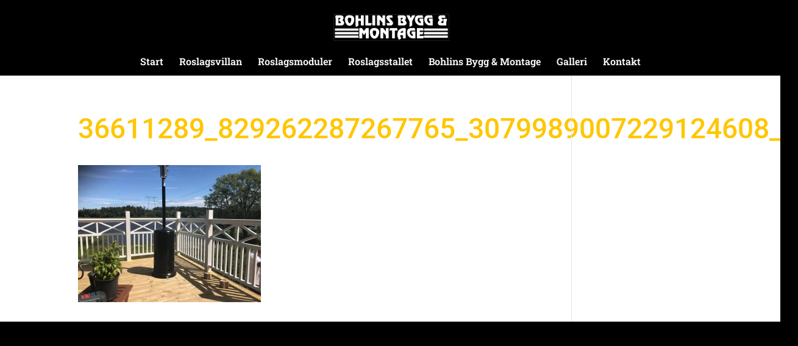

--- FILE ---
content_type: text/css
request_url: https://www.bohlinsbygg.com/wp-content/uploads/custom-css-js/29682.css?v=3603
body_size: 153
content:
/******* Do not edit this file *******
Simple Custom CSS and JS - by Silkypress.com
Saved: Feb 17 2020 | 12:59:30 */

#main-footer { display:none; }

